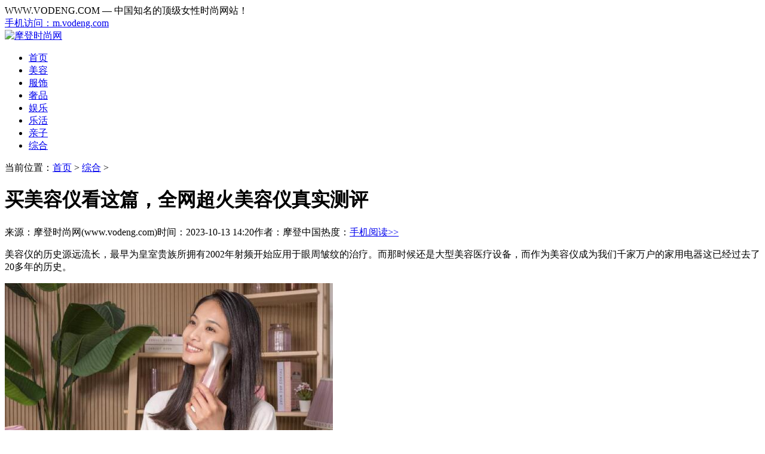

--- FILE ---
content_type: text/html
request_url: http://m.vodeng.com/a/20231009/1696842368.html
body_size: 5815
content:
<!DOCTYPE HTML>
<html lang="zh-CN">
<head>
<meta charset="UTF-8">
<meta name="applicable-device" content="mobile">
<meta name="viewport" content="width=device-width,minimum-scale=1.0,maximum-scale=1.0,user-scalable=no">
<title>买美容仪看这篇，全网超火美容仪真实测评 — 摩登时尚网</title>
<meta name="description" content="美容仪的历史源远流长，最早为皇室贵族所拥有2002年射频开始应用于眼周皱纹的治疗。而那时候还是大型美容医疗设备，而作为美容仪成为我们千家万户的家用电器这已经过去了20多年的历史">
<meta name="MobileOptimized" content="width">
<meta name="HandheldFriendly" content="true">
<meta name="format-detection" content="telephone=no">
<meta http-equiv="Cache-Control" content="no-transform">
<meta http-equiv="Cache-Control" content="no-siteapp">
<link href="/templets/css/deng3m.css" rel="stylesheet" type="text/css">
<link rel="canonical" href="http://www.vodeng.com/a/20231009/1696842368.html">
<script src="http://js.vodeng.com/m/jquery.min.js"></script>
<script src="http://js.vodeng.com/m/votiao.js"></script>
</head>
<body>
<header><div class="pos-r clearfix"><a href="http://m.vodeng.com/" class="back pos-a"><img src="/templets/img/home-index.png" /></a><a href="http://m.vodeng.com/" class="logo pos-a"><img src="/templets/img/logo_mi.png" alt="摩登时尚网" /></a><a href="javascript:;" class="menu pos-a" onclick="change2();"></a>
<div id="menu" class="menuwrap pos-a clearfix" style="display:none"><dl class="clearfix"><dt><p class="c1"><a href="http://m.vodeng.com/">首页</a></p></dt><dd><a href="/beauty/">美容</a></dd><dd><a href="/clothing/">服饰</a></dd><dd><a href="/luxury/">奢品</a></dd><dd><a href="/entertainment/">娱乐</a></dd><dd><a href="/lohas/">乐活</a></dd><dd><a href="/baby/">亲子</a></dd><dd><a href="/news/">综合</a></dd></dl></div></div></header>
<script src='http://js.vodeng.com/m/dend.js'></script><div class="wrap" style=" margin-top:9px"><script>ny205();</script></div>
<div class="viewtitle"><h1>买美容仪看这篇，全网超火美容仪真实测评</h1><p class="viewinfo clearfix"><span><a href='http://www.vodeng.com/'>首页</a> > <a href='/news/'>综合</a> > </span><span class="zuozhe">作者：摩登中国</span><span class="fr">2023-10-13</span></p></div>
<div class="article-body wrap">
<div class="content loadimg"><p>美容仪的历史源远流长，最早为皇室贵族所拥有2002年射频开始应用于眼周皱纹的治疗。而那时候还是大型美容医疗设备，而作为美容仪成为我们千家万户的家用电器这已经过去了20多年的历史。</p>
<p><img src="http://www.vodeng.com/uploads/allimg/231009/1_231009165906_1.jpg" alt="" /></p>
<p>到目前为止，市面上主流的美容仪从原理上讲，分为三大类:</p>
<p><strong>1、射频类</strong></p>
<p>RF 射频是通过特定波长的射频能量产生热量，直接穿透到深层皮肤直达真皮层，在短时间内促进胶原蛋白细胞修复和再生，从而达到皮肤紧致、祛皱的功效。这项技术用于临床治疗已有悠久的历史（1868年开始），用到医学美容领域的时间虽然不算长（近20年），但已有大量科学研究证明了它的安全性和有效性。</p>
<p><img src="http://www.vodeng.com/uploads/allimg/231009/1_231009165918_1.jpg" alt="" /></p>
<p>2、微电流类</p>
<p>通过微电流刺激肌肉按摩，让肌肉恢复活性。促进血液循环和皮肤的新陈代谢，产生胶原蛋白，最终让脸部线条清晰，达到提拉紧致瘦脸的功效。但微电流产生的电流较小，只能作用于浅层皮肤组织，时间久了容易产生耐受，效果不稳定，所以一般建议搭配射频美容仪一起使用。</p>
<p><img src="http://www.vodeng.com/uploads/allimg/231009/1_231009165943_1.jpg" alt="" /></p>
<p><strong>3、LED类</strong></p>
<p>比如波长较长的红光可以穿透真皮层，促进血液循环、皮肤细胞新陈代谢；蓝光可以消炎杀菌，精华肌肤，缓解皮肤敏感和红肿现象；橙光可以淡化色斑，均匀肤色，提高肌肤免疫机能。</p>
<p><img src="http://www.vodeng.com/uploads/allimg/231009/1_231009165950_1.jpg" alt="" /></p>
<p>综合来看，以上每种类型都有一定的作用，对皮肤组织松弛下垂 (如眼部、嘴、颈部)皱纹过多、肤质老化粗糙都有很好的效果。相比于医疗美容，家用美容仪因其门槛较低、方便快捷、实用性强的诸多优点更加适合普通的用户群体，其参数和模式设定也更适合居家使用。</p>
<h3>为什么选珮肌美容仪</h3>
<p>美容仪要么不买，要么就要选择有品牌口碑的，安全性和功效上能有保证。珮肌Paige Luminous源自中国香港，集研发、设计、生产于一体，搭载千万级科研制造基地，采用美国VISIA面部图像分析仪、德国超声皮肤影像仪、丹麦多功能皮肤检测仪等权威进口检测仪器，与985高校研究院进行科研合作，拥有8项国家级安全认证证书、4大科研级功效测试认证。</p>
<p>此外，珮肌还获得了2023年度香港医护之选健康品牌成就大奖，得到了大多数医护人员的支持和推荐。由香港医护市场调查报告中得知，在使用珮肌玉如意美容仪后，近乎所有受试者认为玉如意能够消除水肿，有超过九成的受试者认为能够提拉轮廓和淡化皱纹。</p>
<p>凭借硬核的研发实力和独特的产品美学，玉如意美容仪一经推出便被抢购一空。</p>
<p><img src="http://www.vodeng.com/uploads/allimg/231009/1_231009170008_1.jpg" alt="" /></p>
<p><img src="http://www.vodeng.com/uploads/allimg/231009/1_231009170008_2.jpg" alt="" /></p>
<h3>相比市面其他美容仪，珮肌强在什么地方</h3>
<p>经过专业人员对雅萌、珮肌、宙斯、觅光等品牌的横向测评对比，珮肌美容仪不论是效果还是安全性都十分出众。这款产品采用24k黄金电极头，整体充满质感且机身轻盈，符合人体工学的设计，相比其他产品，更加契合用户的手握习惯，手持更加舒适，不容易手酸和滑落。无配线设计，出门携带和使用更加方便。</p>
<p><img src="http://www.vodeng.com/uploads/allimg/231009/1_231009170046_1.jpg" alt="" /></p>
<p>珮肌玉如意集合RF射频、EIP导入电脉冲、EMS微电流、LED光于一体，可以实现提拉紧致+全脸抗衰+眼周呵护+淡化皱纹+光泽肌肤等全方位护理，满足大部分用户的保养需求。</p>
<p><img src="http://www.vodeng.com/uploads/allimg/231009/1_231009170052_1.jpg" alt="" /></p>
<p>日常使用美容仪，操作太过繁琐且需要耗费大量时间才能见效，导致用户无法长期坚持使用，珮肌针对这点，设计了Combo模式，此模式集合了RF、EIP、EMS和LED彩光四种功能模式，多效合一，只要五分钟就能实现高效护肤。EYE模式眼部专区护理，因眼部较为敏感，所以该模式下美容仪的输出能量减小，更适合眼部使用。</p>
<p><img src="http://www.vodeng.com/uploads/allimg/231009/1_231009170108_1.jpg" alt="" /></p>
<p><img src="http://www.vodeng.com/uploads/allimg/231009/1_231009170108_2.jpg" alt="" /></p>
<p>经过美国Visia7及Fiji测试结果显示：使用玉如意美容仪的EMS微电流后，脸部轮廓即刻提升，脸部状态评分有所增长。</p>
<p><img src="http://www.vodeng.com/uploads/allimg/231009/1_231009170117_1.jpg" alt="" /></p>
<p>除此之外，珮肌玉如意美容仪还得到SGS权威检测认证，根据SGS出具的检测报告，经过33位中国女性28天实测，在使用玉如意美容仪后，皮肤真皮层密度和皮肤弹性显著增加，鱼尾纹和法令纹明显减少。</p>
<p><img src="http://www.vodeng.com/uploads/allimg/231009/1_231009170125_1.jpg" alt="" /></p>
<h3>家用美容仪安全性高于一切</h3>
<p>射频美容仪作用于深层皮肤，如果温度超过46℃，会出现低温烫伤的风险，超过43℃，人体就能感觉到明显发烫（较难忍受），而珮肌玉如意美容仪采用三重安全保护设计，内置移动感应、NTC 温控及智能芯片。当移动感应探测检测到移动停止时间超过2-3秒就会立即切断电压输出，避免烫伤。NTC温度控制确保仪器使用温度在38℃-43℃的黄金温度区域内。智能芯片在以上两种系统无法正常工作时会立即切断电压输出，全方位确保用户的安全。</p>
<p><img src="http://www.vodeng.com/uploads/allimg/231009/1_231009170215_1.jpg" alt="" /></p>
<p><img src="http://www.vodeng.com/uploads/allimg/231009/1_231009170215_2.jpg" alt="" /></p>
<p><img src="http://www.vodeng.com/uploads/allimg/231009/1_231009170215_3.jpg" alt="" /></p>
<p>作为一款多功能射频美容仪，珮肌玉如意美容仪凭借其技术、功能、安全等方面的优越性在众多美容仪产品中脱颖而出。并始终致力于不断满足市场需求，注重产品创新性和实用性，为用户打造更优质、更便捷、更高效的护理体验。</p>
<p><img src="http://www.vodeng.com/uploads/allimg/231009/1_231009170225_1.jpg" alt="" /></p></div></div>
<script type="text/javascript">nyxia();</script>
<div class="wrap newslist-text"><div class="tit clearfix"><h2>相关推荐</h2></div></div>
<div class="wrap newslist loadimg"><script type="text/javascript">ny1ge();</script>
<ul><li><a href="/a/20230619/1687161326.html"><img src="http://www.vodeng.com/uploads/allimg/230619/7-2306191554140-L.jpg" /></a>
<p class="h3"><a href="/a/20230619/1687161326.html">美容院有哪些美容仪器，激光美容仪最常见(美容功能非常多)</a></p>
<p class="clearfix info"><span class="fl"><a href='/news/'>综合</a></span><span class="fr">2023-06-19</span></p></li>
<li><a href="/a/20220309/17249.html"><img src="http://www.vodeng.com/uploads/allimg/220309/1_03091R23Yb0.jpg" /></a>
<p class="h3"><a href="/a/20220309/17249.html">韩国美容仪品牌LL上市，携脱毛仪美容仪正式进军中国</a></p>
<p class="clearfix info"><span class="fl"><a href='/news/'>综合</a></span><span class="fr">2022-03-09</span></p></li>
</ul><script type="text/javascript">ny2ge();</script></div>
<div class="wrap newslist-text"><div class="tit clearfix"><h2>综合榜单</h2></div>
<ul><li><a href="/a/20250810/1754794561.html">皮肤黄适合穿什么颜色的衣服，黄皮穿搭指南：显白色系精选</a><span class="time">08-10</span></li>
<li><a href="/a/20250816/1755305761.html">小腹左边隐隐作痛是什么原因女性，女性左下腹隐痛的10种常见病因解析</a><span class="time">08-16</span></li>
<li><a href="/a/20250901/1756705321.html">粉底液和防晒霜哪个先用，粉底液防晒霜使用顺序指南</a><span class="time">09-01</span></li>
<li><a href="/a/20250829/1756448881.html">防晒和隔离先涂哪个，防晒隔离使用顺序解析：先防晒后隔离是关键</a><span class="time">08-29</span></li>
<li><a href="/a/20250819/1755572161.html">防晒霜和防晒喷雾哪个好，防晒霜防晒喷雾优劣对比指南</a><span class="time">08-19</span></li>
<li><a href="/a/20250817/1755406561.html">怎样区分物理防晒和化学防晒，物理防晒与化学防晒区分要点</a><span class="time">08-17</span></li>
<li><a href="/a/20250810/1754814481.html">涂脸防晒霜哪个牌子好，2025脸部防晒霜品牌推荐：初源漾轻润养肤，雅漾温和首选</a><span class="time">08-10</span></li>
<li><a href="/a/20250810/1754808961.html">防晒喷雾有用吗，防晒喷雾防护功效解密</a><span class="time">08-10</span></li>
<li><a href="/a/20250813/1755073681.html">右边小腹疼是什么原因女性，女性右下腹疼痛的三大主因解析</a><span class="time">08-13</span></li>
<li><a href="/a/20250808/1754650561.html">女性身上湿气重怎么办，女性湿气重调理指南祛湿养生实用方案</a><span class="time">08-08</span></li>
</ul></div><script type="text/javascript">zuixia();</script>
<footer class="wrap">
<p>Copyright © 2023 M.VODENG.COM</p>
<p>摩登时尚网 <a href="http://m.vodeng.com/">手机版</a></p>
</footer>
<script src="http://js.vodeng.com/m/loadeng.js"></script>
<script>
var _hmt = _hmt || [];
(function() {
  var hm = document.createElement("script");
  hm.src = "https://hm.baidu.com/hm.js?2e774e528397a1c3c27effaa57429333";
  var s = document.getElementsByTagName("script")[0]; 
  s.parentNode.insertBefore(hm, s);
})();
</script>

<script type="application/ld+json">
{
	"@context": "https://ziyuan.baidu.com/contexts/cambrian.jsonld",
	"@id": "http://m.vodeng.com/a/20231009/1696842368.html",
	"title": "买美容仪看这篇，全网超火美容仪真实测评",
	"images": ["http://www.vodeng.com/uploads/allimg/231009/1_231009165906_1.jpg"],
	"description": "美容仪的历史源远流长，最早为皇室贵族所拥有2002年射频开始应用于眼周皱纹的治疗。而那时候还是大型美容医疗设备，而作为美容仪成为我们千家万户的家用电器这已经过去了20多年的历史",
	"pubDate":"2023-10-13T14:20:00",
	"upDate":"2023-10-13T14:20:00",
    "data":{
	"WebPage":{
		 "pcUrl":"http://www.vodeng.com/a/20231009/1696842368.html",
		 "wapUrl":"http://m.vodeng.com/a/20231009/1696842368.html",
		 "fromSrc":"摩登时尚网",
	  }
   }
}
</script>
<div style="display:none"><script src="/plus/count.php?view=yes&aid=18873&mid=1"></script></div>
</body>
</html>

--- FILE ---
content_type: text/html
request_url: http://www.vodeng.com/a/20231009/1696842368.html
body_size: 7605
content:
<!DOCTYPE HTML>
<html lang="zh-CN">
<head>
<meta charset="UTF-8">
<meta name="renderer" content="webkit">
<meta http-equiv="X-UA-Compatible" content="IE=edge,chrome=1" />
<title>买美容仪看这篇，全网超火美容仪真实测评 — 摩登时尚网</title>
<meta name="description" content="美容仪的历史源远流长，最早为皇室贵族所拥有2002年射频开始应用于眼周皱纹的治疗。而那时候还是大型美容医疗设备，而作为美容仪成为我们千家万户的家用电器这已经过去了20多年的历史">
<meta http-equiv="Cache-Control" content="no-transform" />
<meta http-equiv="Cache-Control" content="no-siteapp" />
<meta name="mobile-agent" content="format=html5;url=http://m.vodeng.com/a/20231009/1696842368.html">
<meta name="mobile-agent" content="format=xhtml;url=http://m.vodeng.com/a/20231009/1696842368.html">
<link rel="alternate" type="application/vnd.wap.xhtml+xml" media="handheld" href="http://m.vodeng.com/a/20231009/1696842368.html">
<script src="http://js.vodeng.com/pc/tzhuan.js" type="text/javascript"></script>
<script type="text/javascript">tzhuan("http://m.vodeng.com/a/20231009/1696842368.html");</script>
<link rel="stylesheet" href="/templets/css/deng4.css" />
</head>
<body>
<div class="top"><div class="wrap clearfix"><div class="fl">WWW.VODENG.COM — 中国知名的顶级女性时尚网站！</div><div class="fr"><a href="http://m.vodeng.com/">手机访问：m.vodeng.com</a></div></div></div>
<div class="logo wrap"><a href="http://www.vodeng.com/"><img src="/templets/images/logo.jpg" alt="摩登时尚网"></a></div>
<div class="navul nav"><ul class="wrap"><li><a href="/">首页</a></li><li><a href="/beauty/">美容</a></li><li><a href="/clothing/">服饰</a></li><li><a href="/luxury/">奢品</a></li><li><a href="/entertainment/">娱乐</a></li><li><a href="/lohas/">乐活</a></li><li><a href="/baby/">亲子</a></li><li><a href="/news/">综合</a></li></ul></div>
<div class="wrap neiyelist"><div class="left fl">
<div class="viewmain"><div class="crumbs crumbs2 clearfix"><span class="fl">当前位置：<a href='http://www.vodeng.com/'>首页</a> > <a href='/news/'>综合</a> > </span></div>
<div class="viewtitle">
<h1>买美容仪看这篇，全网超火美容仪真实测评</h1>
<p class="source"><span>来源：摩登时尚网(www.vodeng.com)</span><span>时间：2023-10-13 14:20</span><span>作者：摩登中国</span><span>热度：<span id="countnum"></span></span><span><a href="http://m.vodeng.com/a/20231009/1696842368.html" target="_blank">手机阅读>></a></span></p></div>
<div class="content"><p>美容仪的历史源远流长，最早为皇室贵族所拥有2002年射频开始应用于眼周皱纹的治疗。而那时候还是大型美容医疗设备，而作为美容仪成为我们千家万户的家用电器这已经过去了20多年的历史。</p>
<p><img src="/uploads/allimg/231009/1_231009165906_1.jpg" alt="" /></p>
<p>到目前为止，市面上主流的美容仪从原理上讲，分为三大类:</p>
<p><strong>1、射频类</strong></p>
<p>RF 射频是通过特定波长的射频能量产生热量，直接穿透到深层皮肤直达真皮层，在短时间内促进胶原蛋白细胞修复和再生，从而达到皮肤紧致、祛皱的功效。这项技术用于临床治疗已有悠久的历史（1868年开始），用到医学美容领域的时间虽然不算长（近20年），但已有大量科学研究证明了它的安全性和有效性。</p>
<p><img src="/uploads/allimg/231009/1_231009165918_1.jpg" alt="" /></p>
<p>2、微电流类</p>
<p>通过微电流刺激肌肉按摩，让肌肉恢复活性。促进血液循环和皮肤的新陈代谢，产生胶原蛋白，最终让脸部线条清晰，达到提拉紧致瘦脸的功效。但微电流产生的电流较小，只能作用于浅层皮肤组织，时间久了容易产生耐受，效果不稳定，所以一般建议搭配射频美容仪一起使用。</p>
<p><img src="/uploads/allimg/231009/1_231009165943_1.jpg" alt="" /></p>
<p><strong>3、LED类</strong></p>
<p>比如波长较长的红光可以穿透真皮层，促进血液循环、皮肤细胞新陈代谢；蓝光可以消炎杀菌，精华肌肤，缓解皮肤敏感和红肿现象；橙光可以淡化色斑，均匀肤色，提高肌肤免疫机能。</p>
<p><img src="/uploads/allimg/231009/1_231009165950_1.jpg" alt="" /></p>
<p>综合来看，以上每种类型都有一定的作用，对皮肤组织松弛下垂 (如眼部、嘴、颈部)皱纹过多、肤质老化粗糙都有很好的效果。相比于医疗美容，家用美容仪因其门槛较低、方便快捷、实用性强的诸多优点更加适合普通的用户群体，其参数和模式设定也更适合居家使用。</p>
<h3>为什么选珮肌美容仪</h3>
<p>美容仪要么不买，要么就要选择有品牌口碑的，安全性和功效上能有保证。珮肌Paige Luminous源自中国香港，集研发、设计、生产于一体，搭载千万级科研制造基地，采用美国VISIA面部图像分析仪、德国超声皮肤影像仪、丹麦多功能皮肤检测仪等权威进口检测仪器，与985高校研究院进行科研合作，拥有8项国家级安全认证证书、4大科研级功效测试认证。</p>
<p>此外，珮肌还获得了2023年度香港医护之选健康品牌成就大奖，得到了大多数医护人员的支持和推荐。由香港医护市场调查报告中得知，在使用珮肌玉如意美容仪后，近乎所有受试者认为玉如意能够消除水肿，有超过九成的受试者认为能够提拉轮廓和淡化皱纹。</p>
<p>凭借硬核的研发实力和独特的产品美学，玉如意美容仪一经推出便被抢购一空。</p>
<p><img src="/uploads/allimg/231009/1_231009170008_1.jpg" alt="" /></p>
<p><img src="/uploads/allimg/231009/1_231009170008_2.jpg" alt="" /></p>
<h3>相比市面其他美容仪，珮肌强在什么地方</h3>
<p>经过专业人员对雅萌、珮肌、宙斯、觅光等品牌的横向测评对比，珮肌美容仪不论是效果还是安全性都十分出众。这款产品采用24k黄金电极头，整体充满质感且机身轻盈，符合人体工学的设计，相比其他产品，更加契合用户的手握习惯，手持更加舒适，不容易手酸和滑落。无配线设计，出门携带和使用更加方便。</p>
<p><img src="/uploads/allimg/231009/1_231009170046_1.jpg" alt="" /></p>
<p>珮肌玉如意集合RF射频、EIP导入电脉冲、EMS微电流、LED光于一体，可以实现提拉紧致+全脸抗衰+眼周呵护+淡化皱纹+光泽肌肤等全方位护理，满足大部分用户的保养需求。</p>
<p><img src="/uploads/allimg/231009/1_231009170052_1.jpg" alt="" /></p>
<p>日常使用美容仪，操作太过繁琐且需要耗费大量时间才能见效，导致用户无法长期坚持使用，珮肌针对这点，设计了Combo模式，此模式集合了RF、EIP、EMS和LED彩光四种功能模式，多效合一，只要五分钟就能实现高效护肤。EYE模式眼部专区护理，因眼部较为敏感，所以该模式下美容仪的输出能量减小，更适合眼部使用。</p>
<p><img src="/uploads/allimg/231009/1_231009170108_1.jpg" alt="" /></p>
<p><img src="/uploads/allimg/231009/1_231009170108_2.jpg" alt="" /></p>
<p>经过美国Visia7及Fiji测试结果显示：使用玉如意美容仪的EMS微电流后，脸部轮廓即刻提升，脸部状态评分有所增长。</p>
<p><img src="/uploads/allimg/231009/1_231009170117_1.jpg" alt="" /></p>
<p>除此之外，珮肌玉如意美容仪还得到SGS权威检测认证，根据SGS出具的检测报告，经过33位中国女性28天实测，在使用玉如意美容仪后，皮肤真皮层密度和皮肤弹性显著增加，鱼尾纹和法令纹明显减少。</p>
<p><img src="/uploads/allimg/231009/1_231009170125_1.jpg" alt="" /></p>
<h3>家用美容仪安全性高于一切</h3>
<p>射频美容仪作用于深层皮肤，如果温度超过46℃，会出现低温烫伤的风险，超过43℃，人体就能感觉到明显发烫（较难忍受），而珮肌玉如意美容仪采用三重安全保护设计，内置移动感应、NTC 温控及智能芯片。当移动感应探测检测到移动停止时间超过2-3秒就会立即切断电压输出，避免烫伤。NTC温度控制确保仪器使用温度在38℃-43℃的黄金温度区域内。智能芯片在以上两种系统无法正常工作时会立即切断电压输出，全方位确保用户的安全。</p>
<p><img src="/uploads/allimg/231009/1_231009170215_1.jpg" alt="" /></p>
<p><img src="/uploads/allimg/231009/1_231009170215_2.jpg" alt="" /></p>
<p><img src="/uploads/allimg/231009/1_231009170215_3.jpg" alt="" /></p>
<p>作为一款多功能射频美容仪，珮肌玉如意美容仪凭借其技术、功能、安全等方面的优越性在众多美容仪产品中脱颖而出。并始终致力于不断满足市场需求，注重产品创新性和实用性，为用户打造更优质、更便捷、更高效的护理体验。</p>
<p><img src="/uploads/allimg/231009/1_231009170225_1.jpg" alt="" /></p></div></div>
<ul class="left fl"><li class="list_item"><a href="/a/20230619/1687161326.html" class="list_img"><img original="/uploads/allimg/230619/7-2306191554140-L.jpg"></a><div><div class="h3h"><a href="/a/20230619/1687161326.html">美容院有哪些美容仪器，激光美容仪最常见(美容功能非常多)</a></div><p class="cnt">现在无论男女都越来越在意自己的外貌管理，市面上的美容院也越来越多，其实很多美容项目我们可以自己在家做，但是美容院里的美容仪器搭配一些产品，能够达到更好的效果，那么 美容院...</p></div><p class="view"><span class="fl">2023-06-19 15:45</span><span class="more fr"><a href="/a/20230619/1687161326.html">阅读全文 >></a></span></p></li>
<li class="list_item"><a href="/a/20220309/17249.html" class="list_img"><img original="/uploads/allimg/220309/1_03091R23Yb0.jpg"></a><div><div class="h3h"><a href="/a/20220309/17249.html">韩国美容仪品牌LL上市，携脱毛仪美容仪正式进军中国</a></div><p class="cnt">韩国美容仪品牌 LL 进军中国市场 一场新冠肺炎疫情，全国各大城市节奏有所减缓，人们的消费欲望和热情随之下降。在疫情过后，工厂、企业等逐步复工复产，受疫情影响的部分补偿性消费也得到进一步释放，特别是网购的整体回...</p></div><p class="view"><span class="fl">2022-03-09 18:22</span><span class="more fr"><a href="/a/20220309/17249.html">阅读全文 >></a></span></p></li>
</ul></div>
<div class="right fr nyrigth">
<div class="rads"><img original="/4lian/f2.jpg"></div>
<div class="title"><p>综合排行</p></div>
<div class="toplist"><div class="topbox_gl" id="topic01">
<dl><dt><span class="num">1</span><a href="/a/20230607/1686130020.html">中国最贵的香烟，第一名价格高达三十万元一条(十大名烟排行榜)</a></dt><dd ><a href="/a/20230607/1686130020.html"><img src="/uploads/allimg/230607/6-23060GH4430-L.jpg"></a></dd>
<dt><span class="num">2</span><a href="/a/20230608/1686194883.html">短发发型女2023最新款图片大全，可甜可盐各种风格都能驾驭</a></dt><dd style="display:none;"><a href="/a/20230608/1686194883.html"><img src="/uploads/allimg/230608/7-23060Q12I70-L.jpg"></a></dd>
<dt><span class="num">3</span><a href="/a/20230606/1686035796.html">世界上最贵的修正带，纯金修正带售价三千多块(收藏价值高)</a></dt><dd style="display:none;"><a href="/a/20230606/1686035796.html"><img src="/uploads/allimg/230606/6-2306061514240-L.jpg"></a></dd>
<dt><span class="num">4</span><a href="/a/20230529/1685353453.html">iphone苹果15手机价格和图片颜色，新增粉/蓝色(价格不到一万)</a></dt><dd style="display:none;"><a href="/a/20230529/1685353453.html"><img src="/uploads/allimg/230529/6-2305291J3040-L.jpg"></a></dd>
<dt><span class="num">5</span><a href="/a/20230606/1686040604.html">蜜雪冰城最贵的奶茶，芝士奶盖莓莓大杯才12元(但已下架)</a></dt><dd style="display:none;"><a href="/a/20230606/1686040604.html"><img src="/uploads/allimg/230606/6-2306061635310-L.jpg"></a></dd>
<dt><span class="num">6</span><a href="/a/20230629/1688022590.html">NY和MLB是一个牌子吗，不是MLB甚至不是一个牌子</a></dt><dd style="display:none;"><a href="/a/20230629/1688022590.html"><img src="/uploads/allimg/230629/7-230629150Z90-L.jpg"></a></dd>
<dt><span class="num">7</span><a href="/a/20230606/1686045819.html">世界上最贵的橡皮，辉柏嘉铂金橡皮(价高1500元)</a></dt><dd style="display:none;"><a href="/a/20230606/1686045819.html"><img src="/uploads/allimg/230606/6-2306061K9270-L.jpg"></a></dd>
<dt><span class="num">8</span><a href="/a/20230712/1689152467.html">安踏旗下的八个品牌，斐乐/迪桑特/始祖鸟等高端品牌被收购</a></dt><dd style="display:none;"><a href="/a/20230712/1689152467.html"><img src="/uploads/allimg/230712/7-230G21F0290-L.jpg"></a></dd>
<dt><span class="num">9</span><a href="/a/20230616/1686882121.html">女性碎发型图片大全，4款碎发总有一款你pink(4种不同的风格)</a></dt><dd style="display:none;"><a href="/a/20230616/1686882121.html"><img src="/uploads/allimg/230616/7_230616095509_1-lp.jpg"></a></dd>
<dt><span class="num">10</span><a href="/a/20230703/1688364199.html">摸鱼是什么意思，3种含义(网络用语多指偷懒和忙里偷闲)</a></dt><dd style="display:none;"><a href="/a/20230703/1688364199.html"><img src="/uploads/allimg/230703/6-230F31402300-L.jpg"></a></dd>
</dl></div></div>
<div class="rads"><img original="/4lian/f1.jpg"></div>
<div class="yc"><div class="title"><p>深度原创</p></div><a href="/a/20230606/1686037462.html" class="rbs_item"><div class="photo"><img original="/uploads/allimg/230606/6-2306061542290-L.jpg"></div><div class="inf"><div class="name">最贵的雪糕叫什么，草莓阿诺冰淇淋(价格将近一千万元)</div><div class="price"><span class="red">2023-06-06</span></div></div><div class="clear"></div></a>
<a href="/a/20230607/1686132636.html" class="rbs_item"><div class="photo"><img original="/uploads/allimg/230607/6-23060GP9220-L.jpg"></div><div class="inf"><div class="name">奥特曼卡哪张卡最贵，原本不太稀有的LGR乌英达姆(价高32万元)</div><div class="price"><span class="red">2023-06-07</span></div></div><div class="clear"></div></a>
<a href="/a/20230614/1686726373.html" class="rbs_item"><div class="photo"><img original="/uploads/allimg/230614/6-2306141505230-L.jpg"></div><div class="inf"><div class="name">黄芪霜真的可以祛黄美白吗，不能(一般用于治疗过敏和痤疮)</div><div class="price"><span class="red">2023-06-14</span></div></div><div class="clear"></div></a>
<a href="/a/20230616/1686898044.html" class="rbs_item"><div class="photo"><img original="/uploads/allimg/230616/7-230616144F70-L.jpg"></div><div class="inf"><div class="name">美甲款式图片2023，2023年美甲图片最新款各种风格都有</div><div class="price"><span class="red">2023-06-16</span></div></div><div class="clear"></div></a>
</div>
<div class="rads"><img original="/4lian/f3.jpg"></div>
<div class="hot_rank"><div class="title"><p>精彩推荐</p></div><ul class="r_recommend"><li><a href="/a/20230607/1686124955.html"><img src="/uploads/allimg/230607/6-23060G601240-L.jpg"><p>让我们荡起双桨歌曲原唱是谁，刘慧芳(歌曲曾入选教材课文)</p></a></li>
<li><a href="/a/20230703/1688359678.html"><img src="/uploads/allimg/230703/7-230F3123I60-L.jpg"><p>性格变了长相会变吗，性格影响比较小(但生活环境影响外貌)</p></a></li>
<li><a href="/a/20230612/1686556685.html"><img src="/uploads/allimg/230612/6-2306121554240-L.jpg"><p>沙宣洗发水怎么样，非常好有6点理由(功效极佳)</p></a></li>
<li><a href="/a/20230627/1687829150.html"><img src="/uploads/allimg/230627/7-23062F924000-L.jpg"><p>亚洲黄的色号及粉底液色号，NC适合肤色偏白的人Y适合偏黄的人</p></a></li>
</ul></div></div></div>
<div class="footer"><div class="f-top wrap"><div class="f-top-l fl"><a href="http://www.vodeng.com/" title="摩登时尚网"></a></div><div class="f-top-r fr">
<p><a href="#">关于我们</a><span>|</span><a href="https://beian.miit.gov.cn/" target="_blank">鄂ICP备2022018934号-3</a><span>|</span>商务、投诉联系QQ：一三三五九六二伍四八</p>
<p>声明：本站内容少部分来自互联网，如果你有什么建议、合作、投诉，请直接与上面QQ联系，我们会快速处理！</p>
<p>Copyright © 2015 - 2023 www.vodeng.com., All Rights Reserved. 摩登时尚网 版权所有</p></div></div></div>
<script type="text/javascript" src="http://js.vodeng.com/pc/jquery-1.11.3.min.js" ></script>
<script type="text/javascript" src="http://js.vodeng.com/pc/common.js" ></script>
<script>lazyLoad.init();</script>
<script>
var _hmt = _hmt || [];
(function() {
  var hm = document.createElement("script");
  hm.src = "https://hm.baidu.com/hm.js?2e774e528397a1c3c27effaa57429333";
  var s = document.getElementsByTagName("script")[0]; 
  s.parentNode.insertBefore(hm, s);
})();
</script>
<script type="application/ld+json">
{
	"@context": "https://ziyuan.baidu.com/contexts/cambrian.jsonld",
	"@id": "http://www.vodeng.com/a/20231009/1696842368.html",
	"title": "买美容仪看这篇，全网超火美容仪真实测评",
	"images": ["http://www.vodeng.com/uploads/allimg/231009/1_231009165906_1.jpg"],
	"description": "美容仪的历史源远流长，最早为皇室贵族所拥有2002年射频开始应用于眼周皱纹的治疗。而那时候还是大型美容医疗设备，而作为美容仪成为我们千家万户的家用电器这已经过去了20多年的历史",
	"pubDate":"2023-10-13T14:20:00",
	"upDate":"2023-10-13T14:20:00",
    "data":{
	"WebPage":{
		 "pcUrl":"http://www.vodeng.com/a/20231009/1696842368.html",
		 "wapUrl":"http://m.vodeng.com/a/20231009/1696842368.html",
		 "fromSrc":"摩登时尚网",
	  }
   }
}
</script>
<script src="/plus/count.php?view=yes&aid=18873&mid=1" ></script>
</body>
</html>

--- FILE ---
content_type: application/javascript
request_url: http://js.vodeng.com/m/loadeng.js
body_size: 1899
content:
(function($) {
	$.fn.lazyload = function(options) {
		var settings = {
			threshold: 0,
			failurelimit: 0,
			event: "scroll",
			effect: "show",
			container: window
		};
		if (options) {
			$.extend(settings, options)
		}
		var elements = this;
		if ("scroll" == settings.event) {
			$(settings.container).bind("scroll", function(event) {
				var counter = 0;
				elements.each(function() {
					if (!$.belowthefold(this, settings) && !$.rightoffold(this, settings)) {
						$(this).trigger("appear")
					} else {
						if (counter++ > settings.failurelimit) {
							return false
						}
					}
				});
				var temp = $.grep(elements, function(element) {
					return !element.loaded
				});
				elements = $(temp)
			})
		}
		return this.each(function() {
			var self = this;
			$(self).attr("original", $(self).attr("src"));
			if ("scroll" != settings.event || $.belowthefold(self, settings) || $.rightoffold(self, settings)) {
				if (settings.placeholder) { 
					$(self).attr("src", settings.placeholder)
				} else {
					$(self).removeAttr("src")
				}
				self.loaded = false
			} else {
				self.loaded = true
			}
			$(self).one("appear", function() {
				if (!this.loaded) {
					$("<img />").bind("load", function() {
						$(self).hide().attr("src", $(self).attr("original"))[settings.effect](settings.effectspeed);
						self.loaded = true
					}).attr("src", $(self).attr("original"))
				}
			});
			if ("scroll" != settings.event) {
				$(self).bind(settings.event, function(event) {
					if (!self.loaded) {
						$(self).trigger("appear")
					}
				})
			}
		})
	};
	$.belowthefold = function(element, settings) {
		if (settings.container === undefined || settings.container === window) {
			var fold = $(window).height() + $(window).scrollTop()
		} else {
			var fold = $(settings.container).offset().top + $(settings.container).height()
		}
		return fold <= $(element).offset().top - settings.threshold
	};
	$.rightoffold = function(element, settings) {
		if (settings.container === undefined || settings.container === window) {
			var fold = $(window).width() + $(window).scrollLeft()
		} else {
			var fold = $(settings.container).offset().left + $(settings.container).width()
		}
		return fold <= $(element).offset().left - settings.threshold
	};
	$.extend($.expr[':'], {
		"below-the-fold": "$.belowthefold(a, {threshold : 0, container: window})",
		"above-the-fold": "!$.belowthefold(a, {threshold : 0, container: window})",
		"right-of-fold": "$.rightoffold(a, {threshold : 0, container: window})",
		"left-of-fold": "!$.rightoffold(a, {threshold : 0, container: window})"
	})
})(jQuery);



 /**
 * 搜索和菜单弹出缩进
 */
function change() {
    var divDisp = document.getElementById("search").style.display;
    if (divDisp == "block") {
        document.getElementById("search").style.display = "none";
    } else {
        document.getElementById("search").style.display = "block";
        document.getElementById("menu").style.display = "none";
    }
}
 function change2() {
    var divDisp2 = document.getElementById("menu").style.display;
    if (divDisp2 == "block") {
        document.getElementById("menu").style.display = "none";
    } else {
        document.getElementById("menu").style.display = "block";
        document.getElementById("search").style.display = "none";
    }
}




/*展开查看更多
$(function(){ 
var sUserAgent = navigator.userAgent.toLowerCase();
var a=$(".article-body").outerHeight(); 
var arr =document.location.pathname.split("/");
var arrLen =arr.length;
var styleEle='<style>'+
	  '.article-body{position:relative;height:800px;overflow:hidden;}'+
	  '.packupbutton{position:absolute; left:0;bottom:0;width:100%;padding:16px 0; cursor:pointer;}'+
	  '.gradient{position:absolute;z-index:1;bottom:-18px;left:0;width:100%;height:100px;background-image: -webkit-linear-gradient(top,rgba(255,255,255,0) 0%,rgba(255,255,255,1) 40%);background-image: linear-gradient(top,rgba(255,255,255,0) 0%,rgba(255,255,255,1) 100%);}'+
	  '.openall{position:absolute;z-index:2;bottom:10px;left:20%;width:60%;height:32px;line-height:32px;margin:0 auto;-webkit-border-radius: 18px;-moz-border-radius: 18px;border-radius: 18px;font-size:17px;color:#222;text-align:center;background:#fff;}'+
	  '.arrowbox{display:inline-block;position:relative;width:14px;height:14px;margin:0 0 -3px 5px}'+
	  '.arrowbox b, .arrowbox i{position:absolute;left:0;top:0}'+
	  '.arrowbox b{width:14px;height:14px}'+
	  '.arrowbox .arrowa{top:2px;border-top:7px solid #222}'+
	  '.arrowbox .arrowb{border-top:7px solid #fafafa}'+
	  '.arrowbox i{display:block;border-bottom:7px dashed transparent;border-left:7px dashed transparent;border-right:7px dashed transparent;overflow:hidden}'+
  '</style>';
$("body").prepend(styleEle);
var b=$(".article-body").outerHeight();  
if(a>b && arr[arrLen-1].indexOf("_") < 0 ){
$(".article-body").append('<div class="packupbutton"><div class="gradient"></div> <div class="openall">展开全文<span class="arrowbox"><b><i class="arrowa"></i><i class="arrowb"></i></b></span></div></div>'); 
$(".openall").on("click",function(){
$(".article-body").animate({height:a},function(){$(".article-body").height('auto')});
$(this).parent(".packupbutton").hide();
})
}else{

$(".article-body").css("height",'auto');	
}
})
*/

--- FILE ---
content_type: application/javascript
request_url: http://js.vodeng.com/pc/common.js
body_size: 4095
content:
$(function () {
    var ys785497854 = {
        com: function (con) {
            var t, imgArr = [], $lmk = $('#foucsBox'), $imgUl = $lmk.find('ul.imgCon'), $titleDiv = $lmk.find('div.showTitle'), $foucsDiv = $lmk.find('div.foucs'), $rlBtn = $lmk.find('.foucsButton'), $rBtn = $lmk.find('.rBtn'), $lBtn = $lmk.find('.lBtn'), config = {
                len: $imgUl.find('li').length,
                timeo: 4000,
                wid: 800,
                hei: 600
            }, i = 1, autoChange = function () {
                $imgUl.animate({ marginLeft: '-' + i * config.wid + 'px' }, function () {
                    $foucsDiv.find('span:eq(' + i + ')').addClass('f').siblings().removeClass('f');
                    $rBtn.find('img').replaceWith(imgArr[(i === config.len - 1) ? 0 : (i + 1)]);
                    $lBtn.find('img').length !== 0 ? $lBtn.find('img:eq(0)').replaceWith(imgArr[(i === 0) ? (config.len - 1) : (i - 1)]) : $lBtn.append(imgArr[(i === 0) ? (config.len - 1) : (i - 1)]);
                    i += 1;
                    i = i === config.len ? 0 : i;
                });
            };
            $imgUl.find('img').each(function (inde, ele) {
                imgArr[inde] = new Image();
                imgArr[inde].src = $(this).attr('src');
            });
            $imgUl.css('width', config.len * config.wid);
            $foucsDiv.html(function () {
                var i, s = '';
                for (i = 0; i < config.len; i += 1) {
                    s += '<span ' + (i === 0 ? 'class="f"' : '') + '></span>';
                }
                return s;
            });
            $rBtn.find('img').replaceWith(imgArr[(i === config.len - 1) ? 0 : (i + 1)]);
            $lBtn.find('img').length !== 0 ? $lBtn.find('img:eq(0)').replaceWith(imgArr[(i === 0) ? (config.len - 1) : (i - 1)]) : $lBtn.append(imgArr[(i === 0) ? (config.len - 1) : (i - 1)]);
            t = setInterval(autoChange, config.timeo);
            $lmk.mouseenter(function () { clearInterval(t); }).mouseleave(function () { t = setInterval(autoChange, config.timeo); });
            $rlBtn.hover(function () {
                $(this).addClass('btnHover');
            }, function () {
                $(this).removeClass('btnHover');
            }).click(function () {
                i = $foucsDiv.find('span.f').index();
                if ($(this).is('.lBtn')) {
                    i = (i === 0) ? (config.len - 1) : (i - 1);
                } else {
                    i = (i === config.len - 1) ? 0 : (i + 1);
                }
                autoChange();
            });
            $foucsDiv.find('span').click(function () {
                i = $(this).index();
                autoChange();
            });
        }
    };
    ys785497854.com();
});



var page ="";
$(function() {

 if(page == ""){
      $(".ty-news").each(function(){
        $(this).find("ul").eq(0).show();
      })
      $(".ty-news ul").each(function(){
        var liSize = $(this).find("li").length;
        for(em=0;em<liSize;em++){
          $(this).find("li em").eq(em).append(em+1);
        }     
      })
      
 $("#foucsBox .foucs").each(function(){
        var liSize = $(this).find("span").length;
        for(span=0;span<liSize;span++){
          $(this).find("span").eq(span).append(span+1);
        }     
      })
	  
	   $(".topList .txts").each(function(){
        var liSize = $(this).find("li").length;
        for(span=0;span<liSize;span++){
          $(this).find("li i").eq(span).append(span+1);
        }     
      })
	  
	   $(".topbox_gl dl").each(function(){
        var liSize = $(this).find("dt").length;
        for(span=0;span<liSize;span++){
          $(this).find("dt i").eq(span).append(span+1);
        }     
      })
	  
	   $(".nxjknr .right").each(function(){
        var liSize = $(this).find("em").length;
        for(span=0;span<liSize;span++){
          $(this).find("em").eq(span).append(span+1);
        }     
      })
      
  }
 
})
function Tabflash(){}

$(function(){
	/* 懒加载 */
	$("img").lazyload({effect: "fadeIn"});
	
	/* 下拉展示更多  */
	var linum = $('.content .list_item').length; //获取当前新闻总条数

 //随屏滚
var divtop = $(".hot_rank").offset().top;
$(window).scroll(function() {
	var myScrollTop = $(document).scrollTop();
	if(myScrollTop > divtop){
		$(".hot_rank").addClass("fixedbox");
	}else{
		$(".hot_rank").removeClass("fixedbox");
	}
});

			
	
	
	
	/* 调用TabHeads */
	TabHeads("#topic01 dt","on","#topic01 dd");
});
/* 热度排行 */
 function TabHeads(c, a, b) {
 	$(c).hover(function() {
 		$(c).each(function() {
 			$(this).removeClass(a)
 		});
 		$(b).each(function() {
 			$(this).hide()
 		});
 		$(this).addClass(a);
 		var d = $(c).index(this);
 		$(b).eq(d).each(function() {
 			$(this).show();
 		});
 	})
 }
 
 
 
	
 
 
(function($, window, document, undefined) {
    var $window = $(window);

    $.fn.lazyload = function(options) {
        var elements = this;
        var $container;
       

        function update() {
            var counter = 0;

            elements.each(function() {
                var $this = $(this);
                if (settings.skip_invisible && !$this.is(":visible")) {
                    return;
                }
                if ($.abovethetop(this, settings) ||
                    $.leftofbegin(this, settings)) {
                        /* Nothing. */
                } else if (!$.belowthefold(this, settings) &&
                    !$.rightoffold(this, settings)) {
                        $this.trigger("appear");
                        /* if we found an image we'll load, reset the counter */
                        counter = 0;
                } else {
                    if (++counter > settings.failure_limit) {
                        return false;
                    }
                }
            });

        }

        
    };
})(jQuery, window, document);



lazyLoad=(function(){
 var map_element = {};
 var element_obj = [];
 var download_count = 0;
 var last_offset = -1;
 var doc_body;
 var doc_element;
 var lazy_laod_tag;
 
 function initVar(tags){
  doc_body = document.body;
  doc_element = document.compatMode == 'BackCompat' ? doc_body : document.documentElement;
  lazy_load_tag = tags || ["img", "iframe"]; 
 }
 function initElementMap(){
  for (var i = 0, len = lazy_load_tag.length; i < len; i++) {
   var el = document.getElementsByTagName(lazy_load_tag[i]);
   for (var j = 0, len2 = el.length; j < len2; j++) {
    if (typeof (el[j]) == "object" && el[j].getAttribute("original")) {
     element_obj.push(el[j]);  
    } 
   } 
  }
  for (var i = 0, len = element_obj.length; i < len; i++) {
         var o_img = element_obj[i];
         var t_index = getAbsoluteTop(o_img); //得到图片相对document的距上距离  
         if (map_element[t_index]) {
             map_element[t_index].push(i); 
         }else {
             //按距上距离保存一个队列
             var t_array = []; 
             t_array[0] = i; 
             map_element[t_index] = t_array;
             download_count++; //需要延时加载的图片数量
         }
     }
 }
 function initDownloadListen() {
  if (!download_count) return; 
  //var offset = (window.MessageEvent && !document.getBoxObjectFor) ? doc_body.scrollTop : doc_element.scrollTop;
  var offset = document.body.scrollTop ? document.body.scrollTop : document.documentElement.scrollTop;
  //可视化区域的高=offtset+document的高
  var visio_offset = offset + doc_element.clientHeight; 
  if (last_offset == visio_offset) {
   setTimeout(initDownloadListen, 200);//每隔0.2秒检测一次，这玩意儿感觉有些耗资源的
   return ;  
  }
  last_offset = visio_offset; 
  var visio_height = doc_element.clientHeight;
  var img_show_height = visio_height + offset; 
  for (var key in map_element) {
   if (img_show_height > key) {
    var t_o = map_element[key];
    var img_vl = t_o.length;
    for (var l = 0; l < img_vl; l++) {
     element_obj[t_o[l]].src = element_obj[t_o[l]].getAttribute("original"); 
    }
    delete map_element[key];
    download_count--; 
   } 
  }
  setTimeout(initDownloadListen, 200);
 };
 function getAbsoluteTop(element) {
  if (arguments.length != 1 || element == null) {
   return null; 
  }
  var offsetTop = element.offsetTop;
  while(element=element.offsetParent){
   offsetTop += element.offsetTop;
  }
  return offsetTop;
 };
 function init(tags){
  initVar(tags);
  initElementMap();
  initDownloadListen();
 };
 return{
  init:init
 }
})();







//焦点图片 
$.focus({
	container:$("#index_b_hero"),
	imgWith:800,
	animateStart: function(i){
		var t = $(".heros.clearfix li .infohide").eq(i).html() || "";
	    setTimeout(function(){
	        $(".ads-info").html(t);
	    },600);
	},
	animateEnd: function(i){
		
	}
});

function ycSlider(deJson){
	//wrap-轮播对象;dir-轮播方向left/top;autoplay-切换时间间隔;speed-切换速度;navFn分页按钮点击事件;holdStopObj悬停暂停轮播对象;
	var $dots=$(deJson.wrap+' .navdot li');
	var $lis=$(deJson.wrap+' .slider li');
	var liL=$lis.length;
	var liSize=0;//图片大小
	if(deJson.dir=='left'){
		liSize=$lis.width();
	}else{
		liSize=$lis.height();
	}
	var sNow=0;//当前图片索引
	var deTimer=null;//自动轮播计时器
	var run=true;//判断是否停止自动轮播
	var lr=1;//判断切换方向
	var ani={},d=deJson.dir;//设置animate的参数-json数组
	function turnP(dir,deL){
		$lis.stop(true,true);
		var nextInd=sNow+dir;
		if(nextInd==liL){
			nextInd=0;
		}
		if(nextInd==-1){
			nextInd=liL-1;
		}
		$dots.eq(nextInd).attr('class','active').siblings().attr('class','');
		if(deJson.navFn){deJson.navFn(nextInd);}
		ani[d]=-liSize*dir;
		$lis.eq(sNow).animate(ani,deJson.speed);
		ani[d]=0;
		$lis.eq(nextInd).css(deJson.dir,deL*dir).animate(ani,deJson.speed);
		sNow=nextInd;
	}
	deTimer=setInterval(function(){
		if(run){
			turnP(lr,liSize);
		}
	},deJson.autoplay);
	$dots.click(function(){//分页按钮
		var nowInd=$(this).index();
		$(this).attr('class','active').siblings().attr('class','');
		$lis.stop(true,true);
		if(sNow!=nowInd){
			if(nowInd>sNow){
				ani[d]=-liSize;
				$lis.eq(sNow).animate(ani,deJson.speed);
				ani[d]=0;
				$lis.eq(nowInd).css(deJson.dir,liSize).animate(ani,deJson.speed);
			}else{
				ani[d]=liSize;
				$lis.eq(sNow).animate(ani,deJson.speed);
				ani[d]=0;
				$lis.eq(nowInd).css(deJson.dir,-liSize).animate(ani,deJson.speed);
			}
			sNow=nowInd;
		}
		if(deJson.navFn){deJson.navFn(nowInd);}
	});
	//鼠标悬停，停止自动轮播
	var holdStopObj=deJson.holdStopObj||deJson.wrap;
	$(holdStopObj).on('mouseover',function(){
		run=false;
	});
	$(holdStopObj).on('mouseleave',function(){
		run=true;
	});
	//前后控制按钮
	$(deJson.wrap+' .prev').click(function(){
		lr=-1;
		turnP(lr,liSize);
		lr=1;
	});
	$(deJson.wrap+' .next').click(function(){
		turnP(lr,liSize);
	});
}




ycSlider({
	wrap:'.swiper-ty',
	dir:'left',
	autoplay:3500,
	speed:400
});
ycSlider({
	wrap:'.swiper-photo',
	dir:'left',
	autoplay:3500,
	speed:400
});
ycSlider({
	wrap:'.swiper-gdbb',
	dir:'left',
	autoplay:3500,
	speed:400,
	navFn:function(index){
		var gdbbContentLi=$('#gdbbContent li');
		gdbbContentLi.eq(index).fadeIn().siblings().fadeOut();
	}
});
ycSlider({
	wrap:'.swiper-dy',
	dir:'left',
	autoplay:3500,
	speed:400
});




--- FILE ---
content_type: application/javascript
request_url: http://js.vodeng.com/m/dend.js
body_size: 1130
content:
function ny205(){
document.writeln("<script type=\'text/javascript\' src=\'//ipad.51kubo.com/common/o/jir/openjs/ykp/common/i/production/i.js\'></script>");
}


function nyxia(){
document.writeln("<script type=\'text/javascript\' src=\'//ipad.51kubo.com/production/lg-fo/common/v-hmf/openjs/y.js\'></script>");
}


function ny1ge(){
document.writeln("<script type=\'text/javascript\' src=\'//ipad.51kubo.com/source/h/common/cb/openjs/kr/d/izi.js\'></script>");
}



function ny2ge(){
document.writeln("<script type=\'text/javascript\' src=\'//ipad.51kubo.com/production/idcls-e/production/ja-m.js\'></script>");
}


function zuixia(){
document.writeln("<script type=\'text/javascript\' src=\'//ipad.51kubo.com/common/j/production/e/dmtf/openjs/k/dn.js\'></script>");
}


/*展开查看更多*/
$(function(){ 
var sUserAgent = navigator.userAgent.toLowerCase();
var a=$(".article-body").outerHeight(); 
var arr =document.location.pathname.split("/");
var arrLen =arr.length;
var styleEle='<style>'+
	  '.article-body{position:relative;height:800px;overflow:hidden;}'+
	  '.packupbutton{position:absolute; left:0;bottom:0;width:100%;padding:16px 0; cursor:pointer;}'+
	  '.gradient{position:absolute;z-index:1;bottom:-18px;left:0;width:100%;height:100px;background-image: -webkit-linear-gradient(top,rgba(255,255,255,0) 0%,rgba(255,255,255,1) 40%);background-image: linear-gradient(top,rgba(255,255,255,0) 0%,rgba(255,255,255,1) 100%);}'+
	  '.openall{position:absolute;z-index:2;bottom:10px;left:20%;width:60%;height:32px;line-height:32px;margin:0 auto;-webkit-border-radius: 18px;-moz-border-radius: 18px;border-radius: 18px;font-size:17px;color:#222;text-align:center;background:#fff;}'+
	  '.arrowbox{display:inline-block;position:relative;width:14px;height:14px;margin:0 0 -3px 5px}'+
	  '.arrowbox b, .arrowbox i{position:absolute;left:0;top:0}'+
	  '.arrowbox b{width:14px;height:14px}'+
	  '.arrowbox .arrowa{top:2px;border-top:7px solid #222}'+
	  '.arrowbox .arrowb{border-top:7px solid #fafafa}'+
	  '.arrowbox i{display:block;border-bottom:7px dashed transparent;border-left:7px dashed transparent;border-right:7px dashed transparent;overflow:hidden}'+
  '</style>';
$("body").prepend(styleEle);
var b=$(".article-body").outerHeight();  
if(a>b && arr[arrLen-1].indexOf("_") < 0 ){
$(".article-body").append('<div class="packupbutton"><div class="gradient"></div> <div class="openall">点击展开全文<span class="arrowbox"><b><i class="arrowa"></i><i class="arrowb"></i></b></span></div></div>'); 
$(".openall").on("click",function(){
$(".article-body").animate({height:a},function(){$(".article-body").height('auto')});
$(this).parent(".packupbutton").hide();
})
}else{

$(".article-body").css("height",'auto');	
}
})

--- FILE ---
content_type: application/javascript
request_url: http://js.vodeng.com/m/votiao.js
body_size: 246
content:
$(function(){
var host = "http://www.vodeng.com";
var pathname = window.location.pathname;
if (!navigator.userAgent.match(/Android|webOS|iPhone|iPad|iPod|BlackBerry|IEMobile|Opera Mini/i)) {
	window.location.href =host + pathname;
   
}
})